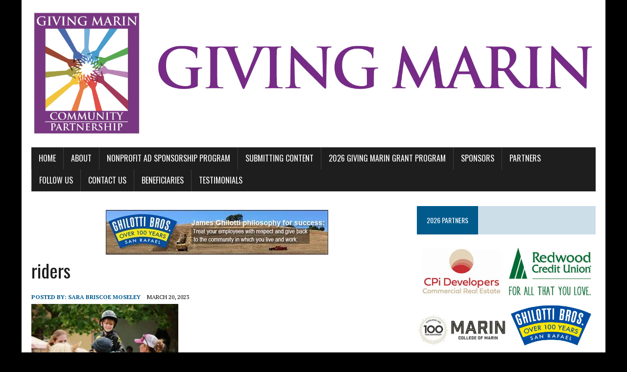

--- FILE ---
content_type: text/html; charset=UTF-8
request_url: https://givingmarin.com/2023/03/23/halleck-creek-gifted-property/riders/
body_size: 43115
content:
<!DOCTYPE html>
<html class="no-js" lang="en-US">
<head>
<meta charset="UTF-8">
<meta name="viewport" content="width=device-width, initial-scale=1.0">
<link rel="profile" href="http://gmpg.org/xfn/11" />
<meta name='robots' content='index, follow, max-image-preview:large, max-snippet:-1, max-video-preview:-1' />

	<!-- This site is optimized with the Yoast SEO plugin v26.8 - https://yoast.com/product/yoast-seo-wordpress/ -->
	<title>riders - Giving Marin</title>
	<link rel="canonical" href="https://givingmarin.com/2023/03/23/halleck-creek-gifted-property/riders/" />
	<meta property="og:locale" content="en_US" />
	<meta property="og:type" content="article" />
	<meta property="og:title" content="riders - Giving Marin" />
	<meta property="og:description" content="The additional property gives Halleck Creek Ranch the ability to expand its programming and serve more riders and their families. Photos courtesy of Halleck Creek Ranch" />
	<meta property="og:url" content="https://givingmarin.com/2023/03/23/halleck-creek-gifted-property/riders/" />
	<meta property="og:site_name" content="Giving Marin" />
	<meta property="article:modified_time" content="2023-03-22T20:40:33+00:00" />
	<meta property="og:image" content="https://givingmarin.com/2023/03/23/halleck-creek-gifted-property/riders" />
	<meta property="og:image:width" content="800" />
	<meta property="og:image:height" content="553" />
	<meta property="og:image:type" content="image/jpeg" />
	<meta name="twitter:card" content="summary_large_image" />
	<script type="application/ld+json" class="yoast-schema-graph">{"@context":"https://schema.org","@graph":[{"@type":"WebPage","@id":"https://givingmarin.com/2023/03/23/halleck-creek-gifted-property/riders/","url":"https://givingmarin.com/2023/03/23/halleck-creek-gifted-property/riders/","name":"riders - Giving Marin","isPartOf":{"@id":"https://givingmarin.com/#website"},"primaryImageOfPage":{"@id":"https://givingmarin.com/2023/03/23/halleck-creek-gifted-property/riders/#primaryimage"},"image":{"@id":"https://givingmarin.com/2023/03/23/halleck-creek-gifted-property/riders/#primaryimage"},"thumbnailUrl":"https://i0.wp.com/givingmarin.com/wp-content/uploads/2023/03/riders.jpeg?fit=800%2C553&ssl=1","datePublished":"2023-03-21T00:03:31+00:00","dateModified":"2023-03-22T20:40:33+00:00","breadcrumb":{"@id":"https://givingmarin.com/2023/03/23/halleck-creek-gifted-property/riders/#breadcrumb"},"inLanguage":"en-US","potentialAction":[{"@type":"ReadAction","target":["https://givingmarin.com/2023/03/23/halleck-creek-gifted-property/riders/"]}]},{"@type":"ImageObject","inLanguage":"en-US","@id":"https://givingmarin.com/2023/03/23/halleck-creek-gifted-property/riders/#primaryimage","url":"https://i0.wp.com/givingmarin.com/wp-content/uploads/2023/03/riders.jpeg?fit=800%2C553&ssl=1","contentUrl":"https://i0.wp.com/givingmarin.com/wp-content/uploads/2023/03/riders.jpeg?fit=800%2C553&ssl=1"},{"@type":"BreadcrumbList","@id":"https://givingmarin.com/2023/03/23/halleck-creek-gifted-property/riders/#breadcrumb","itemListElement":[{"@type":"ListItem","position":1,"name":"Home","item":"https://givingmarin.com/"},{"@type":"ListItem","position":2,"name":"HALLECK CREEK GIFTED PROPERTY","item":"https://givingmarin.com/2023/03/23/halleck-creek-gifted-property/"},{"@type":"ListItem","position":3,"name":"riders"}]},{"@type":"WebSite","@id":"https://givingmarin.com/#website","url":"https://givingmarin.com/","name":"Giving Marin","description":"","publisher":{"@id":"https://givingmarin.com/#organization"},"potentialAction":[{"@type":"SearchAction","target":{"@type":"EntryPoint","urlTemplate":"https://givingmarin.com/?s={search_term_string}"},"query-input":{"@type":"PropertyValueSpecification","valueRequired":true,"valueName":"search_term_string"}}],"inLanguage":"en-US"},{"@type":"Organization","@id":"https://givingmarin.com/#organization","name":"Giving Marin","url":"https://givingmarin.com/","logo":{"@type":"ImageObject","inLanguage":"en-US","@id":"https://givingmarin.com/#/schema/logo/image/","url":"https://i0.wp.com/givingmarin.com/wp-content/uploads/2017/11/Giving-Marin-logo.jpg?fit=1570%2C1801&ssl=1","contentUrl":"https://i0.wp.com/givingmarin.com/wp-content/uploads/2017/11/Giving-Marin-logo.jpg?fit=1570%2C1801&ssl=1","width":1570,"height":1801,"caption":"Giving Marin"},"image":{"@id":"https://givingmarin.com/#/schema/logo/image/"}}]}</script>
	<!-- / Yoast SEO plugin. -->


<link rel='dns-prefetch' href='//secure.gravatar.com' />
<link rel='dns-prefetch' href='//stats.wp.com' />
<link rel='dns-prefetch' href='//fonts.googleapis.com' />
<link rel='dns-prefetch' href='//v0.wordpress.com' />
<link rel='dns-prefetch' href='//widgets.wp.com' />
<link rel='dns-prefetch' href='//s0.wp.com' />
<link rel='dns-prefetch' href='//0.gravatar.com' />
<link rel='dns-prefetch' href='//1.gravatar.com' />
<link rel='dns-prefetch' href='//2.gravatar.com' />
<link rel='preconnect' href='//i0.wp.com' />
<link rel="alternate" type="application/rss+xml" title="Giving Marin &raquo; Feed" href="https://givingmarin.com/feed/" />
<link rel="alternate" type="application/rss+xml" title="Giving Marin &raquo; Comments Feed" href="https://givingmarin.com/comments/feed/" />
<link rel="alternate" type="text/calendar" title="Giving Marin &raquo; iCal Feed" href="https://givingmarin.com/events/?ical=1" />
<link rel="alternate" type="application/rss+xml" title="Giving Marin &raquo; riders Comments Feed" href="https://givingmarin.com/2023/03/23/halleck-creek-gifted-property/riders/feed/" />
<link rel="alternate" title="oEmbed (JSON)" type="application/json+oembed" href="https://givingmarin.com/wp-json/oembed/1.0/embed?url=https%3A%2F%2Fgivingmarin.com%2F2023%2F03%2F23%2Fhalleck-creek-gifted-property%2Friders%2F" />
<link rel="alternate" title="oEmbed (XML)" type="text/xml+oembed" href="https://givingmarin.com/wp-json/oembed/1.0/embed?url=https%3A%2F%2Fgivingmarin.com%2F2023%2F03%2F23%2Fhalleck-creek-gifted-property%2Friders%2F&#038;format=xml" />
		<!-- This site uses the Google Analytics by ExactMetrics plugin v8.11.1 - Using Analytics tracking - https://www.exactmetrics.com/ -->
		<!-- Note: ExactMetrics is not currently configured on this site. The site owner needs to authenticate with Google Analytics in the ExactMetrics settings panel. -->
					<!-- No tracking code set -->
				<!-- / Google Analytics by ExactMetrics -->
		<style id='wp-img-auto-sizes-contain-inline-css' type='text/css'>
img:is([sizes=auto i],[sizes^="auto," i]){contain-intrinsic-size:3000px 1500px}
/*# sourceURL=wp-img-auto-sizes-contain-inline-css */
</style>
<style id='wp-emoji-styles-inline-css' type='text/css'>

	img.wp-smiley, img.emoji {
		display: inline !important;
		border: none !important;
		box-shadow: none !important;
		height: 1em !important;
		width: 1em !important;
		margin: 0 0.07em !important;
		vertical-align: -0.1em !important;
		background: none !important;
		padding: 0 !important;
	}
/*# sourceURL=wp-emoji-styles-inline-css */
</style>
<link rel='stylesheet' id='wp-block-library-css' href='https://givingmarin.com/wp-includes/css/dist/block-library/style.min.css?ver=6.9' type='text/css' media='all' />
<style id='global-styles-inline-css' type='text/css'>
:root{--wp--preset--aspect-ratio--square: 1;--wp--preset--aspect-ratio--4-3: 4/3;--wp--preset--aspect-ratio--3-4: 3/4;--wp--preset--aspect-ratio--3-2: 3/2;--wp--preset--aspect-ratio--2-3: 2/3;--wp--preset--aspect-ratio--16-9: 16/9;--wp--preset--aspect-ratio--9-16: 9/16;--wp--preset--color--black: #000000;--wp--preset--color--cyan-bluish-gray: #abb8c3;--wp--preset--color--white: #ffffff;--wp--preset--color--pale-pink: #f78da7;--wp--preset--color--vivid-red: #cf2e2e;--wp--preset--color--luminous-vivid-orange: #ff6900;--wp--preset--color--luminous-vivid-amber: #fcb900;--wp--preset--color--light-green-cyan: #7bdcb5;--wp--preset--color--vivid-green-cyan: #00d084;--wp--preset--color--pale-cyan-blue: #8ed1fc;--wp--preset--color--vivid-cyan-blue: #0693e3;--wp--preset--color--vivid-purple: #9b51e0;--wp--preset--gradient--vivid-cyan-blue-to-vivid-purple: linear-gradient(135deg,rgb(6,147,227) 0%,rgb(155,81,224) 100%);--wp--preset--gradient--light-green-cyan-to-vivid-green-cyan: linear-gradient(135deg,rgb(122,220,180) 0%,rgb(0,208,130) 100%);--wp--preset--gradient--luminous-vivid-amber-to-luminous-vivid-orange: linear-gradient(135deg,rgb(252,185,0) 0%,rgb(255,105,0) 100%);--wp--preset--gradient--luminous-vivid-orange-to-vivid-red: linear-gradient(135deg,rgb(255,105,0) 0%,rgb(207,46,46) 100%);--wp--preset--gradient--very-light-gray-to-cyan-bluish-gray: linear-gradient(135deg,rgb(238,238,238) 0%,rgb(169,184,195) 100%);--wp--preset--gradient--cool-to-warm-spectrum: linear-gradient(135deg,rgb(74,234,220) 0%,rgb(151,120,209) 20%,rgb(207,42,186) 40%,rgb(238,44,130) 60%,rgb(251,105,98) 80%,rgb(254,248,76) 100%);--wp--preset--gradient--blush-light-purple: linear-gradient(135deg,rgb(255,206,236) 0%,rgb(152,150,240) 100%);--wp--preset--gradient--blush-bordeaux: linear-gradient(135deg,rgb(254,205,165) 0%,rgb(254,45,45) 50%,rgb(107,0,62) 100%);--wp--preset--gradient--luminous-dusk: linear-gradient(135deg,rgb(255,203,112) 0%,rgb(199,81,192) 50%,rgb(65,88,208) 100%);--wp--preset--gradient--pale-ocean: linear-gradient(135deg,rgb(255,245,203) 0%,rgb(182,227,212) 50%,rgb(51,167,181) 100%);--wp--preset--gradient--electric-grass: linear-gradient(135deg,rgb(202,248,128) 0%,rgb(113,206,126) 100%);--wp--preset--gradient--midnight: linear-gradient(135deg,rgb(2,3,129) 0%,rgb(40,116,252) 100%);--wp--preset--font-size--small: 13px;--wp--preset--font-size--medium: 20px;--wp--preset--font-size--large: 36px;--wp--preset--font-size--x-large: 42px;--wp--preset--spacing--20: 0.44rem;--wp--preset--spacing--30: 0.67rem;--wp--preset--spacing--40: 1rem;--wp--preset--spacing--50: 1.5rem;--wp--preset--spacing--60: 2.25rem;--wp--preset--spacing--70: 3.38rem;--wp--preset--spacing--80: 5.06rem;--wp--preset--shadow--natural: 6px 6px 9px rgba(0, 0, 0, 0.2);--wp--preset--shadow--deep: 12px 12px 50px rgba(0, 0, 0, 0.4);--wp--preset--shadow--sharp: 6px 6px 0px rgba(0, 0, 0, 0.2);--wp--preset--shadow--outlined: 6px 6px 0px -3px rgb(255, 255, 255), 6px 6px rgb(0, 0, 0);--wp--preset--shadow--crisp: 6px 6px 0px rgb(0, 0, 0);}:where(.is-layout-flex){gap: 0.5em;}:where(.is-layout-grid){gap: 0.5em;}body .is-layout-flex{display: flex;}.is-layout-flex{flex-wrap: wrap;align-items: center;}.is-layout-flex > :is(*, div){margin: 0;}body .is-layout-grid{display: grid;}.is-layout-grid > :is(*, div){margin: 0;}:where(.wp-block-columns.is-layout-flex){gap: 2em;}:where(.wp-block-columns.is-layout-grid){gap: 2em;}:where(.wp-block-post-template.is-layout-flex){gap: 1.25em;}:where(.wp-block-post-template.is-layout-grid){gap: 1.25em;}.has-black-color{color: var(--wp--preset--color--black) !important;}.has-cyan-bluish-gray-color{color: var(--wp--preset--color--cyan-bluish-gray) !important;}.has-white-color{color: var(--wp--preset--color--white) !important;}.has-pale-pink-color{color: var(--wp--preset--color--pale-pink) !important;}.has-vivid-red-color{color: var(--wp--preset--color--vivid-red) !important;}.has-luminous-vivid-orange-color{color: var(--wp--preset--color--luminous-vivid-orange) !important;}.has-luminous-vivid-amber-color{color: var(--wp--preset--color--luminous-vivid-amber) !important;}.has-light-green-cyan-color{color: var(--wp--preset--color--light-green-cyan) !important;}.has-vivid-green-cyan-color{color: var(--wp--preset--color--vivid-green-cyan) !important;}.has-pale-cyan-blue-color{color: var(--wp--preset--color--pale-cyan-blue) !important;}.has-vivid-cyan-blue-color{color: var(--wp--preset--color--vivid-cyan-blue) !important;}.has-vivid-purple-color{color: var(--wp--preset--color--vivid-purple) !important;}.has-black-background-color{background-color: var(--wp--preset--color--black) !important;}.has-cyan-bluish-gray-background-color{background-color: var(--wp--preset--color--cyan-bluish-gray) !important;}.has-white-background-color{background-color: var(--wp--preset--color--white) !important;}.has-pale-pink-background-color{background-color: var(--wp--preset--color--pale-pink) !important;}.has-vivid-red-background-color{background-color: var(--wp--preset--color--vivid-red) !important;}.has-luminous-vivid-orange-background-color{background-color: var(--wp--preset--color--luminous-vivid-orange) !important;}.has-luminous-vivid-amber-background-color{background-color: var(--wp--preset--color--luminous-vivid-amber) !important;}.has-light-green-cyan-background-color{background-color: var(--wp--preset--color--light-green-cyan) !important;}.has-vivid-green-cyan-background-color{background-color: var(--wp--preset--color--vivid-green-cyan) !important;}.has-pale-cyan-blue-background-color{background-color: var(--wp--preset--color--pale-cyan-blue) !important;}.has-vivid-cyan-blue-background-color{background-color: var(--wp--preset--color--vivid-cyan-blue) !important;}.has-vivid-purple-background-color{background-color: var(--wp--preset--color--vivid-purple) !important;}.has-black-border-color{border-color: var(--wp--preset--color--black) !important;}.has-cyan-bluish-gray-border-color{border-color: var(--wp--preset--color--cyan-bluish-gray) !important;}.has-white-border-color{border-color: var(--wp--preset--color--white) !important;}.has-pale-pink-border-color{border-color: var(--wp--preset--color--pale-pink) !important;}.has-vivid-red-border-color{border-color: var(--wp--preset--color--vivid-red) !important;}.has-luminous-vivid-orange-border-color{border-color: var(--wp--preset--color--luminous-vivid-orange) !important;}.has-luminous-vivid-amber-border-color{border-color: var(--wp--preset--color--luminous-vivid-amber) !important;}.has-light-green-cyan-border-color{border-color: var(--wp--preset--color--light-green-cyan) !important;}.has-vivid-green-cyan-border-color{border-color: var(--wp--preset--color--vivid-green-cyan) !important;}.has-pale-cyan-blue-border-color{border-color: var(--wp--preset--color--pale-cyan-blue) !important;}.has-vivid-cyan-blue-border-color{border-color: var(--wp--preset--color--vivid-cyan-blue) !important;}.has-vivid-purple-border-color{border-color: var(--wp--preset--color--vivid-purple) !important;}.has-vivid-cyan-blue-to-vivid-purple-gradient-background{background: var(--wp--preset--gradient--vivid-cyan-blue-to-vivid-purple) !important;}.has-light-green-cyan-to-vivid-green-cyan-gradient-background{background: var(--wp--preset--gradient--light-green-cyan-to-vivid-green-cyan) !important;}.has-luminous-vivid-amber-to-luminous-vivid-orange-gradient-background{background: var(--wp--preset--gradient--luminous-vivid-amber-to-luminous-vivid-orange) !important;}.has-luminous-vivid-orange-to-vivid-red-gradient-background{background: var(--wp--preset--gradient--luminous-vivid-orange-to-vivid-red) !important;}.has-very-light-gray-to-cyan-bluish-gray-gradient-background{background: var(--wp--preset--gradient--very-light-gray-to-cyan-bluish-gray) !important;}.has-cool-to-warm-spectrum-gradient-background{background: var(--wp--preset--gradient--cool-to-warm-spectrum) !important;}.has-blush-light-purple-gradient-background{background: var(--wp--preset--gradient--blush-light-purple) !important;}.has-blush-bordeaux-gradient-background{background: var(--wp--preset--gradient--blush-bordeaux) !important;}.has-luminous-dusk-gradient-background{background: var(--wp--preset--gradient--luminous-dusk) !important;}.has-pale-ocean-gradient-background{background: var(--wp--preset--gradient--pale-ocean) !important;}.has-electric-grass-gradient-background{background: var(--wp--preset--gradient--electric-grass) !important;}.has-midnight-gradient-background{background: var(--wp--preset--gradient--midnight) !important;}.has-small-font-size{font-size: var(--wp--preset--font-size--small) !important;}.has-medium-font-size{font-size: var(--wp--preset--font-size--medium) !important;}.has-large-font-size{font-size: var(--wp--preset--font-size--large) !important;}.has-x-large-font-size{font-size: var(--wp--preset--font-size--x-large) !important;}
/*# sourceURL=global-styles-inline-css */
</style>

<style id='classic-theme-styles-inline-css' type='text/css'>
/*! This file is auto-generated */
.wp-block-button__link{color:#fff;background-color:#32373c;border-radius:9999px;box-shadow:none;text-decoration:none;padding:calc(.667em + 2px) calc(1.333em + 2px);font-size:1.125em}.wp-block-file__button{background:#32373c;color:#fff;text-decoration:none}
/*# sourceURL=/wp-includes/css/classic-themes.min.css */
</style>
<link rel='stylesheet' id='wp-date-remover-css' href='https://givingmarin.com/wp-content/plugins/wp-date-remover/public/css/wp-date-remover-public.css?ver=1.0.0' type='text/css' media='all' />
<link rel='stylesheet' id='mh-google-fonts-css' href='https://fonts.googleapis.com/css?family=Oswald:400,700,300|PT+Serif:400,400italic,700,700italic' type='text/css' media='all' />
<link rel='stylesheet' id='mh-font-awesome-css' href='https://givingmarin.com/wp-content/themes/mh-newsdesk-lite/includes/font-awesome.min.css' type='text/css' media='all' />
<link rel='stylesheet' id='mh-style-css' href='https://givingmarin.com/wp-content/themes/mh-newsdesk-lite/style.css?ver=6.9' type='text/css' media='all' />
<link rel='stylesheet' id='jetpack_likes-css' href='https://givingmarin.com/wp-content/plugins/jetpack/modules/likes/style.css?ver=15.4' type='text/css' media='all' />
<script type="text/javascript" src="https://givingmarin.com/wp-includes/js/jquery/jquery.min.js?ver=3.7.1" id="jquery-core-js"></script>
<script type="text/javascript" src="https://givingmarin.com/wp-includes/js/jquery/jquery-migrate.min.js?ver=3.4.1" id="jquery-migrate-js"></script>
<script type="text/javascript" src="https://givingmarin.com/wp-content/plugins/wp-date-remover/public/js/wp-date-remover-public.js?ver=1.0.0" id="wp-date-remover-js"></script>
<script type="text/javascript" src="https://givingmarin.com/wp-content/themes/mh-newsdesk-lite/js/scripts.js?ver=6.9" id="mh-scripts-js"></script>
<link rel="https://api.w.org/" href="https://givingmarin.com/wp-json/" /><link rel="alternate" title="JSON" type="application/json" href="https://givingmarin.com/wp-json/wp/v2/media/5374" /><link rel="EditURI" type="application/rsd+xml" title="RSD" href="https://givingmarin.com/xmlrpc.php?rsd" />
<meta name="generator" content="WordPress 6.9" />
<link rel='shortlink' href='https://wp.me/a9nAm4-1oG' />
<meta name="tec-api-version" content="v1"><meta name="tec-api-origin" content="https://givingmarin.com"><link rel="alternate" href="https://givingmarin.com/wp-json/tribe/events/v1/" />	<style>img#wpstats{display:none}</style>
		<!--[if lt IE 9]>
<script src="https://givingmarin.com/wp-content/themes/mh-newsdesk-lite/js/css3-mediaqueries.js"></script>
<![endif]-->

<!-- Dynamic Widgets by QURL loaded - http://www.dynamic-widgets.com //-->
<style type="text/css" id="custom-background-css">
body.custom-background { background-color: #000000; }
</style>
			<style type="text/css" id="wp-custom-css">
			.mh-image-placeholder { display: none; }		</style>
		</head>
<body class="attachment wp-singular attachment-template-default single single-attachment postid-5374 attachmentid-5374 attachment-jpeg custom-background wp-theme-mh-newsdesk-lite tribe-no-js page-template-mh-newsdesk-lite mh-right-sb">
<div id="mh-wrapper">
<header class="mh-header">
	<div class="header-wrap mh-clearfix">
		<a href="https://givingmarin.com/" title="Giving Marin" rel="home">
<div class="logo-wrap" role="banner">
<img src="https://givingmarin.com/wp-content/uploads/2017/12/giving-marin-logo-in-front-purple.jpg" height="407" width="1794" alt="Giving Marin" />
</div>
</a>
	</div>
	<div class="header-menu mh-clearfix">
		<nav class="main-nav mh-clearfix">
			<div class="menu-menu2-container"><ul id="menu-menu2" class="menu"><li id="menu-item-400" class="menu-item menu-item-type-custom menu-item-object-custom menu-item-home menu-item-400"><a href="https://givingmarin.com/">Home</a></li>
<li id="menu-item-171" class="menu-item menu-item-type-post_type menu-item-object-page menu-item-171"><a href="https://givingmarin.com/about-us/">ABOUT</a></li>
<li id="menu-item-177" class="menu-item menu-item-type-post_type menu-item-object-page menu-item-177"><a href="https://givingmarin.com/ad-sponsorship/">NONPROFIT AD SPONSORSHIP PROGRAM</a></li>
<li id="menu-item-6887" class="menu-item menu-item-type-post_type menu-item-object-page menu-item-6887"><a href="https://givingmarin.com/submitting-content/">SUBMITTING CONTENT</a></li>
<li id="menu-item-4760" class="menu-item menu-item-type-post_type menu-item-object-page menu-item-4760"><a href="https://givingmarin.com/grant-program-how-to-apply/">2026 GIVING MARIN GRANT PROGRAM</a></li>
<li id="menu-item-3345" class="menu-item menu-item-type-post_type menu-item-object-page menu-item-has-children menu-item-3345"><a href="https://givingmarin.com/sponsors/">SPONSORS</a>
<ul class="sub-menu">
	<li id="menu-item-6727" class="menu-item menu-item-type-post_type menu-item-object-page menu-item-6727"><a href="https://givingmarin.com/biotechnology-sponsor-coming-soon/">BIOTECHNOLOGY SPONSOR</a></li>
	<li id="menu-item-5167" class="menu-item menu-item-type-post_type menu-item-object-page menu-item-5167"><a href="https://givingmarin.com/carpet-flooring-sponsor/">CARPET/FLOORING SPONSOR</a></li>
	<li id="menu-item-4038" class="menu-item menu-item-type-post_type menu-item-object-page menu-item-4038"><a href="https://givingmarin.com/valley-memorial-park-cemetery-funeral-home/">END OF LIFE SPONSOR</a></li>
	<li id="menu-item-6728" class="menu-item menu-item-type-post_type menu-item-object-page menu-item-6728"><a href="https://givingmarin.com/foundation-sponsor-coming-soon/">FOUNDATION SPONSOR</a></li>
	<li id="menu-item-6751" class="menu-item menu-item-type-post_type menu-item-object-page menu-item-6751"><a href="https://givingmarin.com/landscaping-stone-sponsor-coming-soon/">LANDSCAPING STONE SPONSOR</a></li>
	<li id="menu-item-3346" class="menu-item menu-item-type-post_type menu-item-object-page menu-item-3346"><a href="https://givingmarin.com/sponsor-prandi-property-management/">PROPERTY MANAGEMENT SPONSOR</a></li>
	<li id="menu-item-5168" class="menu-item menu-item-type-post_type menu-item-object-page menu-item-5168"><a href="https://givingmarin.com/roofing-sponsor/">ROOFING SPONSOR</a></li>
</ul>
</li>
<li id="menu-item-110" class="menu-item menu-item-type-post_type menu-item-object-page menu-item-has-children menu-item-110"><a href="https://givingmarin.com/home/">PARTNERS</a>
<ul class="sub-menu">
	<li id="menu-item-6261" class="menu-item menu-item-type-post_type menu-item-object-page menu-item-6261"><a href="https://givingmarin.com/attorney-vintner/">ATTORNEY/VINTNER PARTNER</a></li>
	<li id="menu-item-3178" class="menu-item menu-item-type-post_type menu-item-object-page menu-item-3178"><a href="https://givingmarin.com/automotive-partner/">AUTOMOTIVE PARTNER</a></li>
	<li id="menu-item-108" class="menu-item menu-item-type-post_type menu-item-object-page menu-item-108"><a href="https://givingmarin.com/construction-partner/">CONSTRUCTION PARTNER</a></li>
	<li id="menu-item-107" class="menu-item menu-item-type-post_type menu-item-object-page menu-item-107"><a href="https://givingmarin.com/developer-partner/">DEVELOPER PARTNER</a></li>
	<li id="menu-item-106" class="menu-item menu-item-type-post_type menu-item-object-page menu-item-106"><a href="https://givingmarin.com/education-partner/">EDUCATION PARTNER</a></li>
	<li id="menu-item-105" class="menu-item menu-item-type-post_type menu-item-object-page menu-item-105"><a href="https://givingmarin.com/financial-services-partner/">FINANCIAL SERVICES PARTNER</a></li>
	<li id="menu-item-104" class="menu-item menu-item-type-post_type menu-item-object-page menu-item-104"><a href="https://givingmarin.com/grocery-partner/">GROCERY PARTNER</a></li>
	<li id="menu-item-103" class="menu-item menu-item-type-post_type menu-item-object-page menu-item-103"><a href="https://givingmarin.com/health-care-partner/">HEALTH CARE PARTNER</a></li>
</ul>
</li>
<li id="menu-item-6913" class="menu-item menu-item-type-post_type menu-item-object-page menu-item-6913"><a href="https://givingmarin.com/follow-us/">FOLLOW US</a></li>
<li id="menu-item-201" class="menu-item menu-item-type-post_type menu-item-object-page menu-item-201"><a href="https://givingmarin.com/contact-us/">CONTACT US</a></li>
<li id="menu-item-178" class="menu-item menu-item-type-post_type menu-item-object-page menu-item-178"><a href="https://givingmarin.com/beneficiaries/">BENEFICIARIES</a></li>
<li id="menu-item-756" class="menu-item menu-item-type-post_type menu-item-object-page menu-item-756"><a href="https://givingmarin.com/testimonials/">TESTIMONIALS</a></li>
</ul></div>		</nav>
	</div>
</header><div class="mh-section mh-group">
	<div id="main-content" class="mh-content"><div class='code-block code-block-1' style='margin: 8px auto; text-align: center; display: block; clear: both;'>
<a href="https://ghilottibros.com/" target="_blank" ><img src="https://givingmarin.com/wp-content/uploads/2018/03/ghilottibros.jpg" alt="Ghilotti Bros Banner"></a></div>
<article id="post-5374" class="post-5374 attachment type-attachment status-inherit hentry">
	<header class="entry-header mh-clearfix">
		<h1 class="entry-title">riders</h1>
			</header>
		<p class="entry-meta">
<span class="entry-meta-author vcard author">Posted By: <a class="fn" href="https://givingmarin.com/author/smoseley/">Sara Briscoe Moseley</a></span>
<span class="entry-meta-date updated">March 20, 2023</span>
</p>
	<div class="entry-content mh-clearfix">
		<p class="attachment"><a href="https://i0.wp.com/givingmarin.com/wp-content/uploads/2023/03/riders.jpeg?ssl=1"><img fetchpriority="high" decoding="async" width="300" height="207" src="https://i0.wp.com/givingmarin.com/wp-content/uploads/2023/03/riders.jpeg?fit=300%2C207&amp;ssl=1" class="attachment-medium size-medium" alt="" srcset="https://i0.wp.com/givingmarin.com/wp-content/uploads/2023/03/riders.jpeg?w=800&amp;ssl=1 800w, https://i0.wp.com/givingmarin.com/wp-content/uploads/2023/03/riders.jpeg?resize=300%2C207&amp;ssl=1 300w, https://i0.wp.com/givingmarin.com/wp-content/uploads/2023/03/riders.jpeg?resize=768%2C531&amp;ssl=1 768w" sizes="(max-width: 300px) 100vw, 300px" data-attachment-id="5374" data-permalink="https://givingmarin.com/2023/03/23/halleck-creek-gifted-property/riders/" data-orig-file="https://i0.wp.com/givingmarin.com/wp-content/uploads/2023/03/riders.jpeg?fit=800%2C553&amp;ssl=1" data-orig-size="800,553" data-comments-opened="1" data-image-meta="{&quot;aperture&quot;:&quot;0&quot;,&quot;credit&quot;:&quot;&quot;,&quot;camera&quot;:&quot;&quot;,&quot;caption&quot;:&quot;&quot;,&quot;created_timestamp&quot;:&quot;0&quot;,&quot;copyright&quot;:&quot;&quot;,&quot;focal_length&quot;:&quot;0&quot;,&quot;iso&quot;:&quot;0&quot;,&quot;shutter_speed&quot;:&quot;0&quot;,&quot;title&quot;:&quot;&quot;,&quot;orientation&quot;:&quot;0&quot;}" data-image-title="riders" data-image-description="" data-image-caption="&lt;p&gt;The additional property gives Halleck Creek Ranch the ability to expand its programming and serve more riders and their families.&lt;br /&gt;
Photos courtesy of Halleck Creek Ranch&lt;/p&gt;
" data-medium-file="https://i0.wp.com/givingmarin.com/wp-content/uploads/2023/03/riders.jpeg?fit=300%2C207&amp;ssl=1" data-large-file="https://i0.wp.com/givingmarin.com/wp-content/uploads/2023/03/riders.jpeg?fit=777%2C537&amp;ssl=1" /></a></p>
	</div>
</article><nav class="post-nav-wrap" role="navigation">
<ul class="post-nav mh-clearfix">
<li class="post-nav-prev">
<a href="https://givingmarin.com/2023/03/23/halleck-creek-gifted-property/"><i class="fa fa-chevron-left"></i>Back to post</a></li>
<li class="post-nav-next">
</li>
</ul>
</nav>
<div class="comments-wrap">
<h4 class="comment-section-title"><span class="comment-count">Be the first to comment</span> <span class="comment-count-more">on "riders"</span></h4>
</div>
	<div id="respond" class="comment-respond">
		<h3 id="reply-title" class="comment-reply-title">Leave a comment <small><a rel="nofollow" id="cancel-comment-reply-link" href="/2023/03/23/halleck-creek-gifted-property/riders/#respond" style="display:none;">Cancel reply</a></small></h3><form action="https://givingmarin.com/wp-comments-post.php" method="post" id="commentform" class="comment-form"><p class="comment-notes">Your email address will not be published.</p><p class="comment-form-comment"><label for="comment">Comment</label><br/><textarea autocomplete="new-password"  id="e00d80952c"  name="e00d80952c"   cols="45" rows="5" aria-required="true"></textarea><textarea id="comment" aria-label="hp-comment" aria-hidden="true" name="comment" autocomplete="new-password" style="padding:0 !important;clip:rect(1px, 1px, 1px, 1px) !important;position:absolute !important;white-space:nowrap !important;height:1px !important;width:1px !important;overflow:hidden !important;" tabindex="-1"></textarea><script data-noptimize>document.getElementById("comment").setAttribute( "id", "aadc4c4a6482696a156ff15a31d240ed" );document.getElementById("e00d80952c").setAttribute( "id", "comment" );</script></p><p class="comment-form-author"><label for="author">Name </label><span class="required">*</span><br/><input id="author" name="author" type="text" value="" size="30" aria-required='true' /></p>
<p class="comment-form-email"><label for="email">Email </label><span class="required">*</span><br/><input id="email" name="email" type="text" value="" size="30" aria-required='true' /></p>
<p class="comment-form-url"><label for="url">Website</label><br/><input id="url" name="url" type="text" value="" size="30" /></p>
<p class="comment-form-cookies-consent"><input id="wp-comment-cookies-consent" name="wp-comment-cookies-consent" type="checkbox" value="yes" /><label for="wp-comment-cookies-consent">Save my name, email, and website in this browser for the next time I comment.</label></p>
<p class="form-submit"><input name="submit" type="submit" id="submit" class="submit" value="Post Comment" /> <input type='hidden' name='comment_post_ID' value='5374' id='comment_post_ID' />
<input type='hidden' name='comment_parent' id='comment_parent' value='0' />
</p><p style="display: none;"><input type="hidden" id="akismet_comment_nonce" name="akismet_comment_nonce" value="bbbcadb1bc" /></p><p style="display: none !important;" class="akismet-fields-container" data-prefix="ak_"><label>&#916;<textarea name="ak_hp_textarea" cols="45" rows="8" maxlength="100"></textarea></label><input type="hidden" id="ak_js_1" name="ak_js" value="218"/><script>document.getElementById( "ak_js_1" ).setAttribute( "value", ( new Date() ).getTime() );</script></p></form>	</div><!-- #respond -->
		</div>
	<aside class="mh-sidebar">
	<div id="custom_html-2" class="widget_text sb-widget mh-clearfix widget_custom_html"><h4 class="widget-title"><span>2026 Partners</span></h4><div class="textwidget custom-html-widget"><div style="width: 100%; display: table;">
<div style="display: table-row">
<div style="width: 45%; display: table-cell;">
<a href="https://givingmarin.com/developer-partner/"><img data-recalc-dims="1" src="https://i0.wp.com/givingmarin.com/wp-content/uploads/2023/11/CPI-Logo_VG.jpg?w=777&#038;ssl=1" alt="CPI Logo"></a>
</div>
<div style="width: 45%;display: table-cell;">
<a href="https://givingmarin.com/financial-services-partner/"><img data-recalc-dims="1" src="https://i0.wp.com/givingmarin.com/wp-content/uploads/2017/12/Redwood-CU-Logo_V3.jpg?w=777&#038;ssl=1" alt="Redwood Credit Union Logo"></a>
</div>
</div>
<div style="display: table-row">
<div style="width: 45%; display: table-cell;">
<a href="https://givingmarin.com/education-partner/"><img data-recalc-dims="1" src="https://i0.wp.com/givingmarin.com/wp-content/uploads/2025/09/COM_logo_400x149extrawhite2.jpg?w=777&#038;ssl=1" alt="College of Marin Logo"></a>
</div>
<div style="width: 45%;display: table-cell;">
<a href="https://givingmarin.com/construction-partner/"><img data-recalc-dims="1" src="https://i0.wp.com/givingmarin.com/wp-content/uploads/2017/12/Ghilotti-Bros-Logo_V2.jpg?w=777&#038;ssl=1" alt="Ghilotti Brothers Logo"></a>
</div>
</div>
<div style="display: table-row">
<div style="width: 45%; display: table-cell;">
<a href="https://givingmarin.com/grocery-partner/"><img data-recalc-dims="1" src="https://i0.wp.com/givingmarin.com/wp-content/uploads/2017/11/Nugget-Markets-Logo.jpg?w=777&#038;ssl=1" alt="Nugget Markets Logo"></a>
</div>
<div style="width: 45%;display: table-cell;">
<a href="https://www.marinij.com/"><img data-recalc-dims="1" src="https://i0.wp.com/givingmarin.com/wp-content/uploads/2022/02/NEW-MARIN-IJ-logo-centered.jpg?w=777&#038;ssl=1" alt="Marin Independent Journal Logo"></a>
</div>
</div>
<div style="display: table-row">
<div style="width: 45%; display: table-cell;">
<a href="https://givingmarin.com/health-care-partner/"><img data-recalc-dims="1" src="https://i0.wp.com/givingmarin.com/wp-content/uploads/2017/11/Kaiser-Logo.jpg?w=777&#038;ssl=1" alt="Kaiser Permanente Logo"></a>
</div>
<div style="width: 45%; display: table-cell;">
<a href="https://givingmarin.com/automotive-partner/"><img data-recalc-dims="1" src="https://i0.wp.com/givingmarin.com/wp-content/uploads/2025/07/PR1CE_logo_black-right5.jpg?w=777&#038;ssl=1" alt="PriceSimms Logo"></a>
</div>
</div>
</div>
<div style="width: 100%; display: table;">
<div style="display: table-row">
<div style="width: 22%; display: table-cell;">
</div>
<div style="width: 45%; display: table-cell;">
<a href="https://givingmarin.com/2024/05/02/giving-marin-welcomes-new-partner/"><img data-recalc-dims="1" src="https://i0.wp.com/givingmarin.com/wp-content/uploads/2024/05/MCF-Logo_V3.jpg?w=777&#038;ssl=1" alt="Brayton Purcell Logo"></a>
</div>
<div style="width: 22%; display: table-cell;">
</div>
</div>
</div>

</div></div><div id="custom_html-3" class="widget_text sb-widget mh-clearfix widget_custom_html"><h4 class="widget-title"><span>2026 Sponsors</span></h4><div class="textwidget custom-html-widget"><div style="width: 100%; display: table;">
<div style="display: table-row">
<div style="width: 45%; display: table-cell;">
<a href="https://givingmarin.com/sponsor-prandi-property-management/"><img data-recalc-dims="1" src="https://i0.wp.com/givingmarin.com/wp-content/uploads/2021/01/PRANDI-Logo_V3.jpg?w=777&#038;ssl=1" alt="Prandi Logo"></a>
</div>
<div style="width: 45%;display: table-cell;">
<a href="https://givingmarin.com/valley-memorial-park-cemetery-funeral-home/"><img data-recalc-dims="1" src="https://i0.wp.com/givingmarin.com/wp-content/uploads/2022/02/Valley-Memorial-Logo_V1.jpg?w=777&#038;ssl=1" alt="Valley Memorial Logo"></a>
</div>
</div>
<div style="display: table-row">
<div style="width: 45%; display: table-cell;">
<a href="https://givingmarin.com/roofing-sponsor/"><img data-recalc-dims="1" src="https://i0.wp.com/givingmarin.com/wp-content/uploads/2021/01/Northern-Pacific-Roofing-Logo_V3.jpg?w=777&#038;ssl=1" alt="Northern Pacific Roofing Logo"></a>
</div>
<div style="width: 45%;display: table-cell;">
<a href="https://givingmarin.com/carpet-flooring-sponsor/"><img data-recalc-dims="1" src="https://i0.wp.com/givingmarin.com/wp-content/uploads/2023/01/City_Carpets_Logo_new1-e1674258346993.png?w=777&#038;ssl=1" alt="City Carpets Logo"></a>
</div>
</div>
<div style="display: table-row">
<div style="width: 45%; display: table-cell;">
<a><img data-recalc-dims="1" src="https://i0.wp.com/givingmarin.com/wp-content/uploads/2025/04/Charles-Barbara-Goodman.jpg?w=777&#038;ssl=1" alt="Goodma Logo"></a>
</div>
<div style="width: 45%;display: table-cell;">
<a href="https://www.ultragenyx.com/"><img data-recalc-dims="1" src="https://i0.wp.com/givingmarin.com/wp-content/uploads/2025/02/Ultra-Genyx.jpg?w=777&#038;ssl=1" alt="City Carpets Logo"></a>
</div>
</div>
</div>
<div style="width: 100%; display: table;">
<div style="display: table-row">
<div style="width: 22%; display: table-cell;">
</div>
<div style="width: 45%; display: table-cell;">
<a href="https://givingmarin.com/2025/02/13/giving-marin-welcomes-bay-area-bluestone/" alt="Bluestone Logo"><img data-recalc-dims="1" src="https://i0.wp.com/givingmarin.com/wp-content/uploads/2025/02/Bluestone.jpg?w=777&#038;ssl=1"></a>
</div>
<div style="width: 22%; display: table-cell;">
</div>
</div>
</div></div></div></aside></div>
</div>
<footer class="mh-footer">
	<div class="wrapper-inner">
		<p class="copyright">Copyright 2026 | MH Newsdesk lite by <a href="https://www.mhthemes.com/" rel="nofollow">MH Themes</a></p>
	</div>
</footer>
<script type="speculationrules">
{"prefetch":[{"source":"document","where":{"and":[{"href_matches":"/*"},{"not":{"href_matches":["/wp-*.php","/wp-admin/*","/wp-content/uploads/*","/wp-content/*","/wp-content/plugins/*","/wp-content/themes/mh-newsdesk-lite/*","/*\\?(.+)"]}},{"not":{"selector_matches":"a[rel~=\"nofollow\"]"}},{"not":{"selector_matches":".no-prefetch, .no-prefetch a"}}]},"eagerness":"conservative"}]}
</script>
		<script type="text/javascript">
				</script>
			<script>
		( function ( body ) {
			'use strict';
			body.className = body.className.replace( /\btribe-no-js\b/, 'tribe-js' );
		} )( document.body );
		</script>
		<script> /* <![CDATA[ */var tribe_l10n_datatables = {"aria":{"sort_ascending":": activate to sort column ascending","sort_descending":": activate to sort column descending"},"length_menu":"Show _MENU_ entries","empty_table":"No data available in table","info":"Showing _START_ to _END_ of _TOTAL_ entries","info_empty":"Showing 0 to 0 of 0 entries","info_filtered":"(filtered from _MAX_ total entries)","zero_records":"No matching records found","search":"Search:","all_selected_text":"All items on this page were selected. ","select_all_link":"Select all pages","clear_selection":"Clear Selection.","pagination":{"all":"All","next":"Next","previous":"Previous"},"select":{"rows":{"0":"","_":": Selected %d rows","1":": Selected 1 row"}},"datepicker":{"dayNames":["Sunday","Monday","Tuesday","Wednesday","Thursday","Friday","Saturday"],"dayNamesShort":["Sun","Mon","Tue","Wed","Thu","Fri","Sat"],"dayNamesMin":["S","M","T","W","T","F","S"],"monthNames":["January","February","March","April","May","June","July","August","September","October","November","December"],"monthNamesShort":["January","February","March","April","May","June","July","August","September","October","November","December"],"monthNamesMin":["Jan","Feb","Mar","Apr","May","Jun","Jul","Aug","Sep","Oct","Nov","Dec"],"nextText":"Next","prevText":"Prev","currentText":"Today","closeText":"Done","today":"Today","clear":"Clear"}};/* ]]> */ </script><script type="text/javascript" src="https://givingmarin.com/wp-content/plugins/the-events-calendar/common/build/js/user-agent.js?ver=da75d0bdea6dde3898df" id="tec-user-agent-js"></script>
<script type="text/javascript" src="https://givingmarin.com/wp-includes/js/comment-reply.min.js?ver=6.9" id="comment-reply-js" async="async" data-wp-strategy="async" fetchpriority="low"></script>
<script type="text/javascript" id="jetpack-stats-js-before">
/* <![CDATA[ */
_stq = window._stq || [];
_stq.push([ "view", {"v":"ext","blog":"138608320","post":"5374","tz":"-8","srv":"givingmarin.com","j":"1:15.4"} ]);
_stq.push([ "clickTrackerInit", "138608320", "5374" ]);
//# sourceURL=jetpack-stats-js-before
/* ]]> */
</script>
<script type="text/javascript" src="https://stats.wp.com/e-202605.js" id="jetpack-stats-js" defer="defer" data-wp-strategy="defer"></script>
<script defer type="text/javascript" src="https://givingmarin.com/wp-content/plugins/akismet/_inc/akismet-frontend.js?ver=1762999821" id="akismet-frontend-js"></script>
<script id="wp-emoji-settings" type="application/json">
{"baseUrl":"https://s.w.org/images/core/emoji/17.0.2/72x72/","ext":".png","svgUrl":"https://s.w.org/images/core/emoji/17.0.2/svg/","svgExt":".svg","source":{"concatemoji":"https://givingmarin.com/wp-includes/js/wp-emoji-release.min.js?ver=6.9"}}
</script>
<script type="module">
/* <![CDATA[ */
/*! This file is auto-generated */
const a=JSON.parse(document.getElementById("wp-emoji-settings").textContent),o=(window._wpemojiSettings=a,"wpEmojiSettingsSupports"),s=["flag","emoji"];function i(e){try{var t={supportTests:e,timestamp:(new Date).valueOf()};sessionStorage.setItem(o,JSON.stringify(t))}catch(e){}}function c(e,t,n){e.clearRect(0,0,e.canvas.width,e.canvas.height),e.fillText(t,0,0);t=new Uint32Array(e.getImageData(0,0,e.canvas.width,e.canvas.height).data);e.clearRect(0,0,e.canvas.width,e.canvas.height),e.fillText(n,0,0);const a=new Uint32Array(e.getImageData(0,0,e.canvas.width,e.canvas.height).data);return t.every((e,t)=>e===a[t])}function p(e,t){e.clearRect(0,0,e.canvas.width,e.canvas.height),e.fillText(t,0,0);var n=e.getImageData(16,16,1,1);for(let e=0;e<n.data.length;e++)if(0!==n.data[e])return!1;return!0}function u(e,t,n,a){switch(t){case"flag":return n(e,"\ud83c\udff3\ufe0f\u200d\u26a7\ufe0f","\ud83c\udff3\ufe0f\u200b\u26a7\ufe0f")?!1:!n(e,"\ud83c\udde8\ud83c\uddf6","\ud83c\udde8\u200b\ud83c\uddf6")&&!n(e,"\ud83c\udff4\udb40\udc67\udb40\udc62\udb40\udc65\udb40\udc6e\udb40\udc67\udb40\udc7f","\ud83c\udff4\u200b\udb40\udc67\u200b\udb40\udc62\u200b\udb40\udc65\u200b\udb40\udc6e\u200b\udb40\udc67\u200b\udb40\udc7f");case"emoji":return!a(e,"\ud83e\u1fac8")}return!1}function f(e,t,n,a){let r;const o=(r="undefined"!=typeof WorkerGlobalScope&&self instanceof WorkerGlobalScope?new OffscreenCanvas(300,150):document.createElement("canvas")).getContext("2d",{willReadFrequently:!0}),s=(o.textBaseline="top",o.font="600 32px Arial",{});return e.forEach(e=>{s[e]=t(o,e,n,a)}),s}function r(e){var t=document.createElement("script");t.src=e,t.defer=!0,document.head.appendChild(t)}a.supports={everything:!0,everythingExceptFlag:!0},new Promise(t=>{let n=function(){try{var e=JSON.parse(sessionStorage.getItem(o));if("object"==typeof e&&"number"==typeof e.timestamp&&(new Date).valueOf()<e.timestamp+604800&&"object"==typeof e.supportTests)return e.supportTests}catch(e){}return null}();if(!n){if("undefined"!=typeof Worker&&"undefined"!=typeof OffscreenCanvas&&"undefined"!=typeof URL&&URL.createObjectURL&&"undefined"!=typeof Blob)try{var e="postMessage("+f.toString()+"("+[JSON.stringify(s),u.toString(),c.toString(),p.toString()].join(",")+"));",a=new Blob([e],{type:"text/javascript"});const r=new Worker(URL.createObjectURL(a),{name:"wpTestEmojiSupports"});return void(r.onmessage=e=>{i(n=e.data),r.terminate(),t(n)})}catch(e){}i(n=f(s,u,c,p))}t(n)}).then(e=>{for(const n in e)a.supports[n]=e[n],a.supports.everything=a.supports.everything&&a.supports[n],"flag"!==n&&(a.supports.everythingExceptFlag=a.supports.everythingExceptFlag&&a.supports[n]);var t;a.supports.everythingExceptFlag=a.supports.everythingExceptFlag&&!a.supports.flag,a.supports.everything||((t=a.source||{}).concatemoji?r(t.concatemoji):t.wpemoji&&t.twemoji&&(r(t.twemoji),r(t.wpemoji)))});
//# sourceURL=https://givingmarin.com/wp-includes/js/wp-emoji-loader.min.js
/* ]]> */
</script>
</body>
</html>